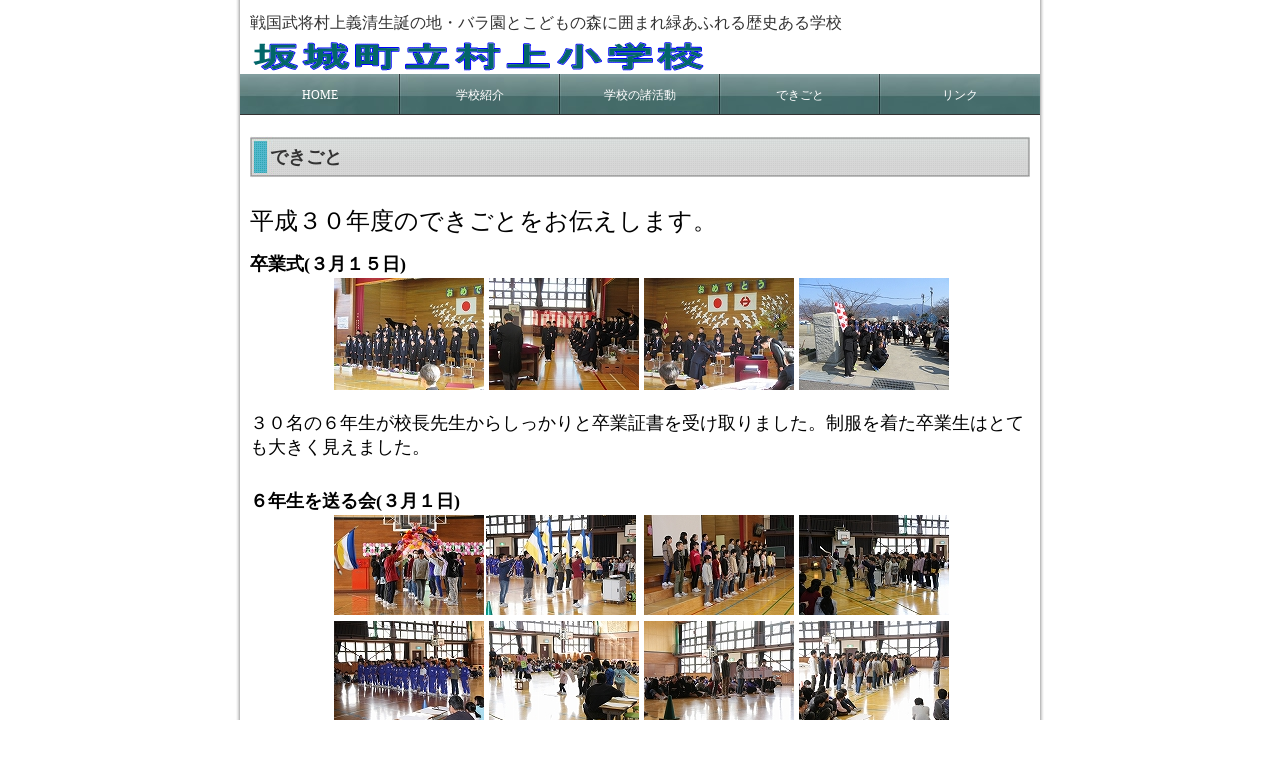

--- FILE ---
content_type: text/html
request_url: http://www.murasyo.sakakimachi-ngn.ed.jp/dekigoto30.html
body_size: 4149
content:
<?xml version="1.0" encoding="Shift_JIS"?>
<!DOCTYPE html PUBLIC "-//W3C//DTD XHTML 1.0 Transitional//EN" "http://www.w3.org/TR/xhtml1/DTD/xhtml1-transitional.dtd">
<html lang="ja" xml:lang="ja" xmlns="http://www.w3.org/1999/xhtml">
<head>
<meta http-equiv="Content-Type" content="text/html; charset=Shift_JIS" />
<title>できごと</title>
<meta name="keywords" content="できごと" />
<meta name="description" content="できごと" />
<meta http-equiv="content-script-type" content="text/javascript">
<meta http-equiv="content-style-type" content="text/css" />
<meta http-equiv="imagetoolbar" content="no" />
<meta name="GENERATOR" content="IBM WebSphere Studio Homepage Builder Version 14.0.7.0 for Windows" />
<link href="default.css" rel="stylesheet" type="text/css" />
</head>
<body>
<div id="bg">
<div id="container">
<div id="head"><br />
<h1 style="font-size : 9px;font-family : &quot;ＭＳ 明朝&quot;;
	text-align : left;
" align="left"><font size="+0">戦国武将村上義清生誕の地・バラ園とこどもの森に囲まれ緑あふれる歴史ある学校</font></h1>
<h2 style="text-align : left;" align="left"><a href="./"><font size="+2" style="font-size : 150%;"><img src="logo5.gif" width="456" height="35" border="0" style="border-top-width : 0px;border-left-width : 0px;border-right-width : 0px;border-bottom-width : 0px;" alt="坂城町立村上小学校 " /><br />
</font></a></h2>
</div><!-- head end -->
<div id="head_menu">
<ul>
  <li class="a01"><a href="index.html">HOME</a></li>
  <li class="a01 off" onmouseover="this.className='a01 on'" onmouseout="this.className='a01 off'"><a style="background-image : url(img/menu/a02.jpg);">学校紹介</a>
  <ol class="sub">
    <li><a href="koutyo.html">学校長挨拶</a></li>
    <li><a href="kibo.html">学校規模</a></li>
    <li><a href="akusesu.html">アクセス</a></li>
    <li><a href="koukakousyo.html">校歌と校章</a></li>
    <li><a href="enkaku.html">沿革</a></li><li><a href="tokusyoku.html">村上小学校の特色</a></li>
  </ol>
  </li>
  <li class="a01 off" onmouseover="this.className='a01 on'" onmouseout="this.className='a01 off'"><a style="background-image : url(img/menu/a03.jpg);">学校の諸活動</a>
  <ol class="sub">
    <li><a href="gurandodezain.html">グランドデザイン</a></li>
    <li><a href="kennkyu.html">研究</a></li>
    <li><a href="haifu.html">学校配布文書</a></li>
    <li><a href="pta.html">PTA活動</a></li>
  </ol>
  </li>
  <li class="a01" ><a href="dekigoto30.html" target="_self" style="background-image : url(img/menu/a04.jpg);">できごと</a></li>
  <li class="a05"><a href="rinku.html">リンク</a></li>
</ul>
</div>
<div id="contents">
<div id="other_page">
<h3 style="background-color : #ffffff;"><b>できごと</b></h3>
<div class="typeA" style="text-align : left;" align="left"><font size="+3" style="font-size : 200%;"><br />
平成３０年度のできごとをお伝えします。</font><br />
<br />
<b><font size="+1">卒業式(３月１５日)</font></b><br />
<table border="0">
  <tbody>
    <tr>
      <td>&#160;<img src="dekigoto30/IMG_8245.jpg" width="150" height="112" border="0" /></td>
      <td>&#160;<img src="dekigoto30/IMG_8226.jpg" width="150" height="112" border="0" /></td>
      <td>&#160;<img src="dekigoto30/IMG_8223.jpg" width="150" height="112" border="0" /></td>
      <td>&#160;<img src="dekigoto30/IMG_8278.jpg" width="150" height="112" border="0" /></td>
    </tr>
  </tbody>
</table>
<br />
<font size="+1">３０名の６年生が校長先生からしっかりと卒業証書を受け取りました。制服を着た卒業生はとても大きく見えました。</font><br />
<br />
<br />
<b><font size="+1">６年生を送る会(３月１日)</font></b><br />
<table border="0">
  <tbody>
    <tr>
      <td>&#160;<img src="dekigoto30/IMG_0595.jpg" width="150" height="100" border="0" /></td>
      <td><img src="dekigoto30/IMG_0599.jpg" width="150" height="100" border="0" />&#160;</td>
      <td>&#160;<img src="dekigoto30/IMG_0635.jpg" width="150" height="100" border="0" /></td>
      <td>&#160;<img src="dekigoto30/IMG_0606.jpg" width="150" height="100" border="0" /></td>
    </tr>
    <tr>
      <td>&#160;<img src="dekigoto30/IMG_0613.jpg" width="150" height="100" border="0" /></td>
      <td>&#160;<img src="dekigoto30/IMG_0615.jpg" width="150" height="100" border="0" /></td>
      <td>&#160;<img src="dekigoto30/IMG_0625.jpg" width="150" height="100" border="0" /></td>
      <td>&#160;<img src="dekigoto30/IMG_0631.jpg" width="150" height="100" border="0" /></td>
    </tr>
    <tr>
      <td>&#160;<img src="dekigoto30/IMG_0633.jpg" width="150" height="100" border="0" /></td>
      <td>&#160;<img src="dekigoto30/IMG_0640.jpg" width="150" height="100" border="0" /></td>
      <td>&#160;<img src="dekigoto30/IMG_0647.jpg" width="150" height="100" border="0" /></td>
      <td><img src="dekigoto30/IMG_0602.jpg" width="150" height="100" border="0" />&#160;</td>
    </tr>
  </tbody>
</table>
<br />
<font size="+1">６年生の卒業をみんなでお祝いしました。<br />      各学年でお祝いの出し物をやって、感謝の気持ちを送りました。<br />      ５年生がはじめて先頭に立って計画や進行をして、とてもすてきな会になりました。</font><br />
<br />
<br />
<b><font size="+1">村小まつり(１２月７日</font></b>)<br />
<table border="0">
  <tbody>
    <tr>
      <td style="text-align : center;" align="center" valign="middle">&#160;<img src="dekigoto30/IMG_7620.jpg" width="150" height="112" border="0" /></td>
      <td style="text-align : center;" align="center" valign="middle"><img src="dekigoto30/IMG_7625.jpg" width="150" height="112" border="0" />&#160;</td>
      <td style="text-align : center;" align="center" valign="middle">&#160;<img src="dekigoto30/IMG_7629.jpg" width="150" height="112" border="0" /></td>
      <td style="text-align : center;" align="center" valign="middle">&#160;<img src="dekigoto30/IMG_7631.jpg" width="150" height="112" border="0" /></td>
      <td style="text-align : center;" align="center" valign="middle">&#160;<img src="dekigoto30/IMG_7641.jpg" width="150" height="112" border="0" /></td>
    </tr>
    <tr>
      <td style="text-align : center;" align="center" valign="middle">&#160;<img src="dekigoto30/IMG_7632.jpg" width="150" height="112" border="0" /></td>
      <td style="text-align : center;" align="center" valign="middle">&#160;<img src="dekigoto30/IMG_7634.jpg" width="150" height="112" border="0" /></td>
      <td style="text-align : center;" align="center" valign="middle">&#160;<img src="dekigoto30/IMG_7639.jpg" width="150" height="112" border="0" /></td>
      <td style="text-align : center;" align="center" valign="middle">&#160;<img src="dekigoto30/IMG_7650.jpg" width="150" height="112" border="0" /></td>
      <td style="text-align : center;" align="center" valign="middle">&#160;<img src="dekigoto30/IMG_7644.jpg" width="150" height="112" border="0" /></td>
    </tr>
    <tr>
      <td style="text-align : center;" align="center" valign="middle">&#160;<img src="dekigoto30/IMG_7649.jpg" width="150" height="112" border="0" /></td>
      <td style="text-align : center;" align="center" valign="middle"><img src="dekigoto30/IMG_7645.jpg" width="150" height="112" border="0" />&#160;</td>
      <td style="text-align : center;" align="center" valign="middle">&#160;<img src="dekigoto30/IMG_7654.jpg" width="150" height="112" border="0" /></td>
      <td style="text-align : center;" align="center" valign="middle">&#160;<img src="dekigoto30/IMG_7657.jpg" width="150" height="112" border="0" /></td>
      <td style="text-align : center;" align="center" valign="middle">&#160;<img src="dekigoto30/IMG_7660.jpg" width="150" height="112" border="0" /></td>
    </tr>
  </tbody>
</table>
<font size="+1">「冬季村小万博　はんぱないって！」のテーマで、児童会主催の村小まつりが行なわれました。<br />
各委員会の工夫を凝らしたゲームやクイズのコーナーを、４年生がリーダーになったたて割りグループでチャレンジしました。あっという間に楽しい時間が過ぎてしまいました。</font><br />
<br />
<b><font size="+1">マラソン大会・やきいも会(１１月２２日)</font></b><br />
<table border="0">
  <tbody>
    <tr>
      <td>&#160;<img src="dekigoto30/IMG_0537.jpg" width="150" height="100" border="0" /></td>
      <td>&#160;<img src="dekigoto30/IMG_0540.jpg" width="150" height="100" border="0" /></td>
      <td>&#160;<img src="dekigoto30/IMG_7514.jpg" width="150" height="112" border="0" /></td>
    </tr>
    <tr>
      <td>&#160;<img src="dekigoto30/IMG_7442.jpg" width="150" height="112" border="0" /></td>
      <td>&#160;<img src="dekigoto30/IMG_7476.jpg" width="150" height="112" border="0" /></td>
      <td>&#160;<img src="dekigoto30/IMG_0553.jpg" width="150" height="100" border="0" /></td>
    </tr>
    <tr>
      <td>&#160;<img src="dekigoto30/IMG_7541.jpg" width="150" height="112" border="0" /></td>
      <td>&#160;<img src="dekigoto30/IMG_7544.jpg" width="150" height="112" border="0" /></td>
      <td><img src="dekigoto30/IMG_7537.jpg" width="150" height="112" border="0" />&#160;</td>
    </tr>
  </tbody>
</table>
<font size="+1">全校みんなで元気よく走りました。全員完走できてよかったです。<br />
走った後は毎年恒例の焼きイモをしました。地域のボランティアの方に焼いていただいたイモは<br />
甘くてやわらかくておいしかったです。ありがとうございました。</font><br />
<br />
<b><font size="+1">６年生修学旅行((１０月３１日・１１月１日)<br />
</font></b><font size="+1">すばらしい天気に恵まれて、忘れられない思い出がたくさんできました。</font><br />
<br />
<table border="0">
  <tbody>
    <tr>
      <td>&#160;<img src="dekigoto30/DSC04409.jpg" width="150" height="112" border="0" /></td>
      <td><img src="dekigoto30/DSC04419.jpg" width="150" height="112" border="0" />&#160;</td>
      <td>&#160;<img src="dekigoto30/IMG_0442.jpg" width="150" height="112" border="0" /></td>
      <td>&#160;<img src="dekigoto30/IMG_0447.jpg" width="150" height="112" border="0" /></td>
    </tr>
    <tr>
      <td>&#160;<img src="dekigoto30/DSC04429.jpg" width="150" height="112" border="0" /></td>
      <td><img src="dekigoto30/DSC04470.jpg" width="150" height="112" border="0" />&#160;</td>
      <td>&#160;<img src="dekigoto30/DSC04489.jpg" width="150" height="112" border="0" /></td>
      <td>&#160;<img src="dekigoto30/IMG_20181101_091745.jpg" width="150" height="112" border="0" /></td>
    </tr>
    <tr>
      <td><img src="dekigoto30/DSC04441.jpg" width="150" height="112" border="0" />&#160;</td>
      <td>&#160;<img src="dekigoto30/DSC04439.jpg" width="150" height="112" border="0" /></td>
      <td>&#160;<img src="dekigoto30/DSC04504.jpg" width="150" height="112" border="0" /></td>
      <td>&#160;<img src="dekigoto30/DSC04501.jpg" width="150" height="112" border="0" /></td>
    </tr>
  </tbody>
</table>
<br />
<br />
<font size="+1"><b>音楽会(１０月２０日)</b></font><BR>
<font size="+1">大勢の地域の皆様、保護者の皆様にお越しいただき、練習の成果を発揮しました。<br />
ありがとうございました。　</font>学校だよりの記事は<a href="haifu/30gakkoudayori/otayori10.pdf" target="_blank">こちら</a><br />
<br />
<table border="0">
  <tbody>
    <tr>
      <td><img src="dekigoto30/IMG_6939.jpg" width="150" height="112" border="0" /></td>
      <td><img src="dekigoto30/IMG_6941.jpg" width="150" height="112" border="0" /></td>
      <td><img src="dekigoto30/IMG_6953.jpg" width="150" height="112" border="0" /></td>
      <td><img src="dekigoto30/IMG_6964.jpg" width="150" height="112" border="0" /></td>
    </tr>
    <tr>
      <td><img src="dekigoto30/IMG_6971.jpg" width="150" height="112" border="0" /></td>
      <td style="text-align : right;" align="right"><img src="dekigoto30/IMG_6988.jpg" width="150" height="112" border="0" /></td>
      <td><img src="dekigoto30/IMG_7009.jpg" width="150" height="112" border="0" /></td>
      <td><img src="dekigoto30/IMG_7029.jpg" width="150" height="112" border="0" /></td>
    </tr>
    <tr>
      <td><img src="dekigoto30/IMG_7041.jpg" width="150" height="112" border="0" /></td>
      <td><img src="dekigoto30/IMG_7045.jpg" width="150" height="112" border="0" /></td>
      <td><img src="dekigoto30/IMG_7056.jpg" width="150" height="112" border="0" /></td>
      <td><img src="dekigoto30/IMG_7075.jpg" width="150" height="112" border="0" /></td>
    </tr>
    <tr>
      <td><img src="dekigoto30/IMG_7077.jpg" width="150" height="112" border="0" /></td>
      <td><img src="dekigoto30/IMG_7090.jpg" width="150" height="112" border="0" /></td>
      <td><img src="dekigoto30/IMG_7092.jpg" width="150" height="112" border="0" /></td>
      <td><img src="dekigoto30/IMG_7107.jpg" width="150" height="112" border="0" /></td>
    </tr>
  </tbody>
</table>
<br />
<br />
<b><font size="+1">５年生キャンプ(７月１１・１２日)</font></b><br />
<br />
<table border="0">
  <tbody>
    <tr>
      <td>&#160;<img src="dekigoto30/IMG_0235.jpg" width="150" height="100" border="0" /></td>
      <td>&#160;<img src="dekigoto30/P1050734.jpg" width="150" height="112" border="0" /></td>
      <td>&#160;<img src="dekigoto30/P1050735.jpg" width="150" height="112" border="0" /></td>
    </tr>
    <tr>
      <td>&#160;<img src="dekigoto30/IMG_0237.jpg" width="150" height="100" border="0" /></td>
      <td rowspan="2" style="text-align : center;" align="center">&#160;<img src="dekigoto30/IMG_0303.jpg" width="122" height="184" border="0" /></td>
      <td>&#160;<img src="dekigoto30/IMG_0239.jpg" width="150" height="100" border="0" /></td>
    </tr>
    <tr>
      <td>&#160;<img src="dekigoto30/IMG_0257.jpg" width="150" height="100" border="0" /></td>
      <td>&#160;<img src="dekigoto30/IMG_0253.jpg" width="150" height="100" border="0" /></td>
    </tr>
    <tr>
      <td><img src="dekigoto30/IMG_0273.jpg" width="150" height="100" border="0" />&#160;</td>
      <td>&#160;<img src="dekigoto30/IMG_0280.jpg" width="150" height="100" border="0" /></td>
      <td>&#160;<img src="dekigoto30/IMG_0289.jpg" width="150" height="100" border="0" /></td>
    </tr>
  </tbody>
</table>
<br />
<span style='font-family: &quot;ＭＳ 明朝&quot;,&quot;serif&quot;; mso-ascii-font-family: Century; mso-ascii-theme-font: minor-latin; mso-fareast-font-family: &quot;ＭＳ 明朝&quot;; mso-fareast-theme-font: minor-fareast; mso-hansi-font-family: Century; mso-hansi-theme-font: minor-latin;'><font face="ＭＳ Ｐゴシック" size="+2" style="font-size: 150%;">一日目の鏡台山への登山は、みんな元気に登ることができました。夕食は練習でやったようにおいしくできてよかったです。キャンプファイアーは学校から来てくれた先生方といっしょにフォークダンスや花火をしました。その後はみんなで肝だめしをして大騒ぎでした。<span style="font-family: &quot;ＭＳ 明朝&quot;,&quot;serif&quot;; mso-ascii-font-family: Century; mso-ascii-theme-font: minor-latin; mso-fareast-font-family: &quot;ＭＳ 明朝&quot;; mso-fareast-theme-font: minor-fareast; mso-hansi-font-family: Century; mso-hansi-theme-font: minor-latin;">二日目の火おこし体験は、木をこするのはとてもつかれたけれど、火がついたときはうれしかったです。</span>楽しい経験がたくさんできた二日間でした。</font></span><BR>
<br />
<br />
<br />
<b><font size="+1">第９９回運動会(６月２日)</font></b><br />
<br />
<table border="0">
  <tbody>
    <tr>
      <td valign="middle" style="text-align : center;" align="center">&#160;<img src="dekigoto30/IMG_6638.jpg" width="150" height="112" border="0" /></td>
      <td valign="middle" style="text-align : center;" align="center">&#160;<img src="dekigoto30/IMG_6651.jpg" width="150" height="112" border="0" /></td>
      <td valign="middle" style="text-align : center;" align="center">&#160;<img src="dekigoto30/IMG_6658.jpg" width="150" height="112" border="0" /></td>
      <td valign="middle" style="text-align : center;" align="center">&#160;<img src="dekigoto30/IMG_6659.jpg" width="150" height="112" border="0" /></td>
    </tr>
    <tr>
      <td valign="middle" style="text-align : center;" align="center">&#160;<img src="dekigoto30/IMG_6679.jpg" width="150" height="112" border="0" /></td>
      <td valign="middle" style="text-align : center;" align="center"><img src="dekigoto30/IMG_6685.jpg" width="150" height="112" border="0" />&#160;</td>
      <td valign="middle" style="text-align : center;" align="center">&#160;<img src="dekigoto30/IMG_6693.jpg" width="150" height="112" border="0" /></td>
      <td valign="middle" style="text-align : center;" align="center">&#160;<img src="dekigoto30/IMG_6695.jpg" width="150" height="112" border="0" /></td>
    </tr>
    <tr>
      <td valign="middle" style="text-align : center;" align="center">&#160;<img src="dekigoto30/IMG_6712.jpg" width="150" height="112" border="0" /></td>
      <td valign="middle" style="text-align : center;" align="center"><img src="dekigoto30/IMG_6721.jpg" width="150" height="112" border="0" />&#160;</td>
      <td valign="middle" style="text-align : center;" align="center">&#160;<img src="dekigoto30/IMG_6725.jpg" width="150" height="112" border="0" /></td>
      <td valign="middle" style="text-align : center;" align="center">&#160;<img src="dekigoto30/IMG_6751.jpg" width="150" height="112" border="0" /></td>
    </tr>
    <tr>
      <td valign="middle" style="text-align : center;" align="center">&#160;<img src="dekigoto30/IMG_6754.jpg" width="150" height="112" border="0" /></td>
      <td valign="middle" style="text-align : center;" align="center">&#160;<img src="dekigoto30/IMG_6756.jpg" width="150" height="112" border="0" /></td>
      <td valign="middle" style="text-align : center;" align="center">&#160;<img src="dekigoto30/IMG_6765.jpg" width="150" height="112" border="0" /></td>
      <td valign="middle" style="text-align : center;" align="center">&#160;<img src="dekigoto30/IMG_6772.jpg" width="150" height="112" border="0" /></td>
    </tr>
  </tbody>
</table>
<br />
<font size="+1">各学年練習の成果を元気いっぱい、力いっぱい発揮しました。<br />全員で力を合わせてがんばりました。</font><BR>
<font size="+1">来入児の種目には「ねずこん」も応援に来てくれました。</font><BR>
<br />
<br />
<br />
<b><font size="+1">１年～４年遠足(５月２日)<br />
</font><br />
</b>
<table border="0">
  <tbody>
    <tr>
      <td><a href="dekigoto30/DSCF1917.jpg" target="_self"><img src="dekigoto30/DSCF1917.jpg" width="150" height="112" border="0" /></a>&#160;</td>
      <td>&#160;<a href="dekigoto30/DSC07753.jpg" target="_self"><img src="dekigoto30/DSC07753.jpg" width="150" height="112" border="0" /></a></td>
      <td>&#160;<a href="dekigoto30/DSC07255.jpg" target="_self"><img src="dekigoto30/DSC07255.jpg" width="150" height="112" border="0" /></a></td>
      <td>&#160;<a href="dekigoto30/P1100887.jpg" target="_self"><img src="dekigoto30/P1100887.jpg" width="150" height="112" border="0" /></a></td>
    </tr>
  </tbody>
</table>
<br />
<font size="+1">よいお天気の中、みんな元気よく行ってきました。おべんとうもおいしかったです。<br />
</font><br />
<br />
<font size="+1"><b>見守り隊と学校ボランティアお願いの会(4月１０日)</b></font><br />
<br />
<table border="0">
  <tbody>
    <tr>
      <td style="text-align : center;" align="center"><a href="dekigoto30/IMG_0068.jpg" target="_self"><img src="dekigoto30/IMG_0068.jpg" width="150" height="100" border="0" /></a>&#160;</td>
      <td style="text-align : center;" align="center">&#160;<a href="dekigoto30/IMG_0072.jpg" target="_self"><img src="dekigoto30/IMG_0072.jpg" width="150" height="100" border="0" /></a></td>
      <td style="text-align : center;" align="center">&#160;<a href="dekigoto30/IMG_0080.jpg" target="_self"><img src="dekigoto30/IMG_0080.jpg" width="150" height="100" border="0" /></a></td>
      <td style="text-align : center;" align="center"><a href="dekigoto30/IMG_0077.jpg" target="_self"><img src="dekigoto30/IMG_0077.jpg" width="150" height="100" border="0" /></a>&#160;</td>
    </tr>
  </tbody>
</table>
<font size="+1"><br />
毎朝私たちの登校の安全を見守ってくださる「見守り隊」の方、いっしょに活動してくださる「学校ボランティア」の方に感謝の気持ちを込めて、「お願いの会」を開きました。地域の方に心を配っていただき、本当に感謝でいっぱいです。<br />
<br />
<br />
</font><font size="+1"><b>入学式(4月５日)</b></font><br />
<br />
<table border="0">
  <tbody>
    <tr>
      <td><a href="dekigoto30/IMG_6261.jpg" target="_self"><img src="dekigoto30/IMG_6261.jpg" width="150" height="112" border="0" /></a>&#160;<a href="dekigoto30/IMG_6290.jpg" target="_self"><img src="dekigoto30/IMG_6290.jpg" width="150" height="112" border="0" /></a></td>
      <td><a href="dekigoto30/IMG_6293.jpg" target="_self"><img src="dekigoto30/IMG_6293.jpg" width="150" height="112" border="0" /></a>&#160;</td>
      <td>&#160;<a href="dekigoto30/IMG_0025.jpg" target="_self"><img src="dekigoto30/IMG_0025.jpg" width="150" height="100" border="0" /></a></td>
    </tr>
  </tbody>
</table>
<font size="+1"><br />
２９名の１年生を迎えて、新年度がスタートしました。<br />
とっても元気いっぱいの１年生、毎日がドキドキワクワクですね。</font><br />
<a href="dekigoto26.html" target="_self"></a><br />
<br />
</div>
<div id="foot" style="width : 877px;height : 68px;
	text-align : left;
" align="left">
<div id="copy" style="text-align : center;" align="center"><br />
<script type="text/javascript">document.write(new Date().getFullYear())</script>Copyright（C）<a href="./">Murakami Elementary School</a> All Rights Reserved.</div>
</div>
<table>
  <tbody>
    <!-- foot end --><!-- bg end -->
  </tbody>
</table>
</div>
</div>
</div>
</div>
</body>
</html>

--- FILE ---
content_type: text/css
request_url: http://www.murasyo.sakakimachi-ngn.ed.jp/default.css
body_size: 7355
content:
/* CSS Document */

/*■初期設定*/

body{
	color:#000000;/*通常のテキストカラー*/
	}
a{
	color:#0099FF;/*通常のリンクテキストカラー*/
	}
a:hover{
	color:#FF9900;/*マウスが乗った時の通常のリンクテキストカラー*/
	text-decoration:underline;/*マウスが乗った時下線を表示（つけない場合は underline を none へ）*/
	}

/*■初期設定ここまで*/



*{ margin:0; padding:0;}
img{ border:0;}

table,div{
	margin:auto;
	}

/*■フォントサイズ調整*/
body {
    font-size: 12px; /* モダンブラウザ */
    *font-size: 80%; /* IE 7 */
    *font: 80%; /* IE 6以下 */
}

body{
	text-align:center;
	}

/*■レイアウトセレクタ*/
.CNT{
	text-align:center;
	}
.L{
	text-align:left;
	}
.R{
	text-align:right;
	}


/*■基本レイアウト*/
#bg{
	width:820px;
	background:url(img/bg_con.gif) repeat-y;
	text-align:center;
	}
#container{
	width:800px;
	margin:auto;
	text-align:left;
	}
#head{}
#head h1{
	height:20px;
	line-height:16px;
	font-size:11px;
	color:#333333;
	font-weight:normal;
	text-indent:10px;
	}
#head h2{
	padding:4px 0 0 10px;
	font-weight:normal;
	}
#head h2 a{
	font-size:24px;
	line-height:140%;
	vertical-align:top;
	text-decoration:none;
	color:#333333;
	}
#head h2 a:hover{
	font-size:24px;
	line-height:140%;
	vertical-align:top;
	text-decoration:none;
	color:#333333;
	}


#head_menu{
	height:42px;
	zoom:100%;
	}
#head_menu:after{
    content: "";
    clear: both;
    height: 0;
    display: block;
    visibility: hidden;
	}
#head_menu ul *{
	list-style-type:none;
	display:block;}	
#head_menu ul li{
	width:160px;
	height:42px;
	position:relative;
	float:left;
	}
#head_menu ul li a{
	width:160px;
	height:42px;
	text-align:center;
	color:#FFFFFF;
	line-height:42px;
	text-decoration:none;
	}
#head_menu ul li a:hover{
	color:#FFFFFF;
	text-decoration:none;
	}
#head_menu ul li.off{
	overflow:hidden;
	width:160px;
	}
#head_menu ul li.off ol.sub{
	left:0px; top:-999px;
	}
#head_menu ul ol.sub{
	position:absolute;
	left:0px; top:42px;
	width:160px;
	border:1px solid #999999;
	text-align:center;
	}
#head_menu ul li.on{
	width:160px;
	}
#head_menu ul>li.on{
	overflow:visible;/*×*/
	}
#head_menu ul ol.sub li{
	width:160px;
	height:30px;
	line-height:30px;
	border-bottom:1px solid #999999;
	text-align:center;
	float:none;
	filter:alpha(opacity=85); /*IE*/
	-moz-opacity:0.85; /*FF*/
	}
#head_menu ul ol.sub li a{
	background:none;
	background-color:#FFFFFF;
	text-decoration:none;
	color:#000000;
	vertical-align:middle;
	font-size:12px;
	height:30px;
	line-height:30px;
	text-align:center;
	}
#head_menu ul ol.sub li a:hover{
	color:#000000;
	background:none;
	background-color:#009999;
	}

#head_menu ul li.a01 a{ background:url(img/menu/a01.jpg) no-repeat;}
#head_menu ul li.a01 a:hover{ background:url(img/menu/a01_on.jpg) no-repeat;}
#head_menu ul li.a02 a{ background:url(img/menu/a02.jpg) no-repeat;}
#head_menu ul li.a02 a:hover{ background:url(img/menu/a02_on.jpg) no-repeat;}
#head_menu ul li.a03 a{ background:url(img/menu/a03.jpg) no-repeat;}
#head_menu ul li.a03 a:hover{ background:url(img/menu/a03_on.jpg) no-repeat;}
#head_menu ul li.a04 a{ background:url(img/menu/a04.jpg) no-repeat;}
#head_menu ul li.a04 a:hover{ background:url(img/menu/a04_on.jpg) no-repeat;}
#head_menu ul li.a05 a{ background:url(img/menu/a05.jpg) no-repeat;}
#head_menu ul li.a05 a:hover{ background:url(img/menu/a05_on.jpg) no-repeat;}



/*メインイメージ*/
#main_image{
	clear:left;
	width:800px;
	padding:0 0 1px 0;
	border:solid #333333;
	border-width:0 0 1px 0 ;
	}
#main_image div#main_img_txt h3{
	}

#contents{
	margin:20px 10px 20px 10px;
	clear:left;
	zoom:100%;
	}
#contents:after{
	content: "";
    clear: both;
    height: 0;
    display: block;
    visibility: hidden;
	}
#foot_up{
	background:url(img/line_02.gif) no-repeat bottom;
	clear:both;
	height:32px;
	margin:0 0 0 0;
	}
#foot{
	clear:left;
	background:url(img/bg_foot.gif) no-repeat;
	width:820px;
	height:50px;
	}
#copy{
	margin:14px;
	font-size:11px;
	text-align:center;
	color:#FFFFFF;
	padding:2px;
	}
#copy a{
	color:#ffffff;
	text-decoration:none;
	}
#copy a:hover{
	color:#ffffff;
	}

/***トップ***/
#top{}
#top div#top_up{
	zoom:100%;
	margin:0 0 20px 0;
	}
#top div#top_up:after{
	content: "";
    clear: both;
    height: 0;
    display: block;
    visibility: hidden;
	}	
#top div#top_up div#left{
	float:left;
	width:400px;
	margin:0 0 0 0;
	}
#top div#top_up div#left p{
	margin:8px 0 0 0;
	line-height:160%;
	}	
#top div#top_up div#right{
	float:left;
	width:360px;
	margin:0 0 0 20px;
	}
#top div#top_up div#right h3{
	font-size:12px;
	}
#top div#top_up div#right div#info{
	background:url(img/top/bg_info.gif) no-repeat;
	width:360px;
	height:200px;
	padding:1px 1px 0px 1px;
	}
#top div#top_up div#right div#info div#main{
	overflow:auto;
	width:358px;
	height:198px;
	margin:0;
	}
#top div#top_up div#right div#info div#main h4{
	margin:8px 10px 0 10px;
	font-size:100%;
	color:#003300;
	}
#top div#top_up div#right div#info div#main p{
	margin:4px 10px 0 10px;
	}
#top div#btm{
	clear:left;
	}
#top div#btm div#bnr_sps{
	}
#top div#btm div#bnr_sps ul{
	list-style-type:none;
	zoom:100%;
 	}
#top div#btm div#bnr_sps ul:after{
	content: "";
    clear: both;
    height: 0;
    display: block;
    visibility: hidden;
	}
#top div#btm div#bnr_sps ul li{
 float:left;
 margin:0 8px 0 0;
 }

/***その他のページ***/
#other_page{}
#other_page h3{
	background:url(img/bg_h2.jpg) no-repeat;
	font-size:18px;
	line-height:42px;
	height:42px;
	color:#333333;
	font-weight:normal;
	vertical-align:bottom;
	text-indent:20px;
	}
#other_page h4{ font-size:110%;
	line-height:1.0em;
	vertical-align:top;
	margin:20px 0 0 0;
	color:#003333;
	border:solid #003333;
	border-width:0 0 0 5px;
	}
#other_page h5{
	font-size:100%;
	line-height:1.0em;
	vertical-align:top;
	margin:14px 0 0 0;
	color:#006666;
	}	
#other_page div.typeA{
	}
#other_page div.typeA p{
	margin:2px 0 16px 0;
	line-height:200%;
	}
#other_page div.typeB{
	zoom:100%;
	}
#other_page div.typeB:after{
	content: "";
    clear: both;
    height: 0;
    display: block;
    visibility: hidden;
	}
#other_page div.typeB p{
	margin:2px 0 16px 0;
	line-height:200%;
	}	
#other_page div.typeB div.left{
	float:left;
	width:370px;
	}
#other_page div.typeB div.right{
	float:right;
	width:370px;
	margin:0 0 0 20px;
	}

#other_page p.margin_none{ margin:0;}
#other_page p{ margin:6px 0 0 0;}

/*テーブルセット*/
#tbl_setA{
	border:#006666 solid 1px;
	border-collapse:collapse;
	margin:0;
	}
#tbl_setA th{
	border:#006666 solid 1px;
	background:url(img/bg_th_a.gif);
	padding:6px;
	color:#003333;
	text-align:center;
	}
#tbl_setA td{
	border:#006666 solid 1px;
	padding:6px;
	}
/******************************************************************************************************/
#p-copy{
	width:796px;
	text-align:left;

	}
#p-copy p a{
	background:url(img/copy_pondt_wt.gif) no-repeat;
	display:block;
	width:29px;
	height:13px;
	text-indent:-9999px;
	margin:0 0 0 767px;
	}
	
	
@media print{

#container{
	width:820px;
	}
}			